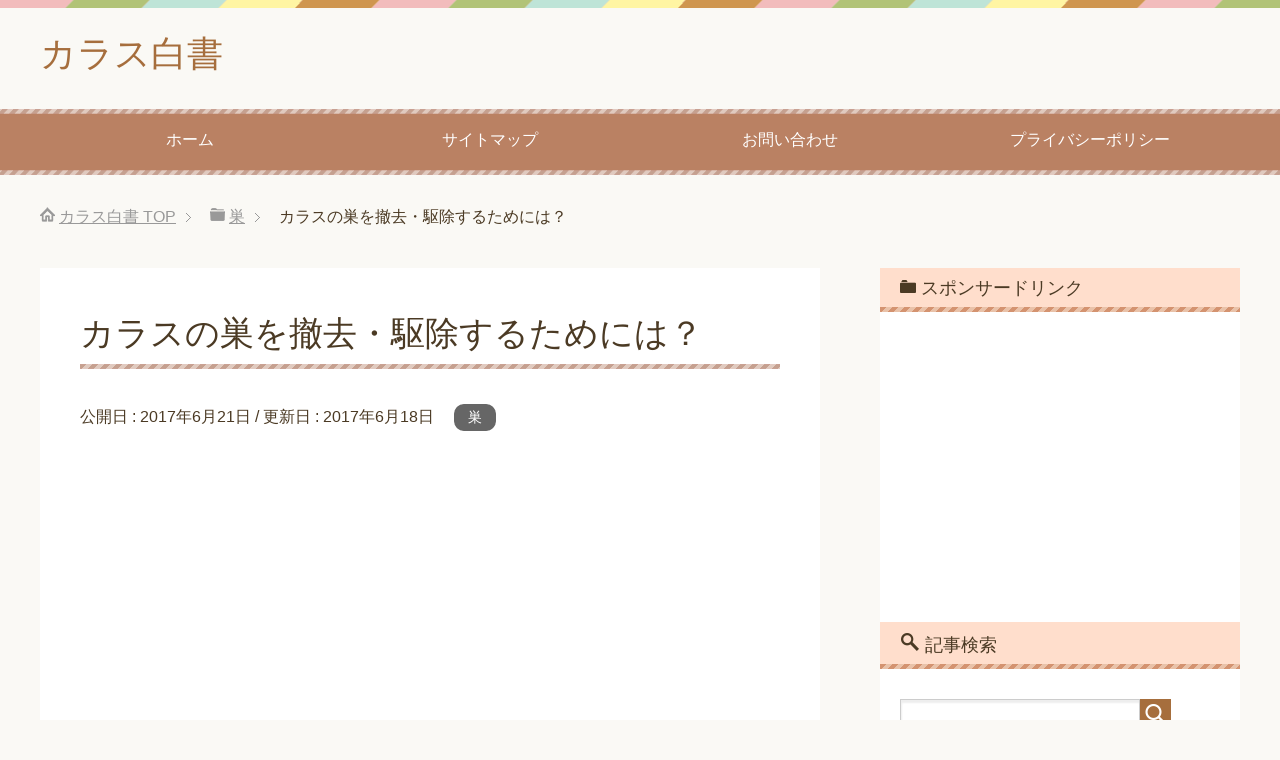

--- FILE ---
content_type: text/html; charset=UTF-8
request_url: https://xn--lck2a9j.xyz/archives/644
body_size: 10962
content:
<!DOCTYPE html>
<html lang="ja" class="col2">
<head prefix="og: http://ogp.me/ns# fb: http://ogp.me/ns/fb#">

<title>カラスの巣を撤去・駆除するためには？ | カラス白書</title>
<meta charset="UTF-8">
<meta http-equiv="X-UA-Compatible" content="IE=edge">
<meta name="viewport" content="width=device-width, initial-scale=1.0">
<meta name="keywords" content="カラス,寿命,雛,飼う,襲う,禁止,卵,餌,巣,条件,許可">
<meta name="description" content="カラスが巣を作って困っている人もいるでしょう。 自分で巣を駆除するのは大変危険です。 駆除する際のルールなども・・・">
<link rel="canonical" href="https://xn--lck2a9j.xyz/archives/644" />

<!-- All in One SEO Pack 2.3.11.1 by Michael Torbert of Semper Fi Web Design[114,147] -->
<meta name="description"  content="カラスが巣を作って困っている人もいるでしょう。自分で巣を駆除するのは大変危険です。駆除する際のルールなどもあるようです。カラスの巣の駆除を頼む自分で巣を撤去するのは危険が伴うため、自分で駆除するのは避けましょう。" />

<link rel="canonical" href="https://xn--lck2a9j.xyz/archives/644" />
<!-- /all in one seo pack -->
<link rel='dns-prefetch' href='//s.w.org' />
<link rel="alternate" type="application/rss+xml" title="カラス白書 &raquo; フィード" href="https://xn--lck2a9j.xyz/feed" />
<link rel="alternate" type="application/rss+xml" title="カラス白書 &raquo; コメントフィード" href="https://xn--lck2a9j.xyz/comments/feed" />
<link rel="alternate" type="application/rss+xml" title="カラス白書 &raquo; カラスの巣を撤去・駆除するためには？ のコメントのフィード" href="https://xn--lck2a9j.xyz/archives/644/feed" />
		<script type="text/javascript">
			window._wpemojiSettings = {"baseUrl":"https:\/\/s.w.org\/images\/core\/emoji\/2\/72x72\/","ext":".png","svgUrl":"https:\/\/s.w.org\/images\/core\/emoji\/2\/svg\/","svgExt":".svg","source":{"concatemoji":"https:\/\/xn--lck2a9j.xyz\/wp-includes\/js\/wp-emoji-release.min.js?ver=4.6.29"}};
			!function(e,o,t){var a,n,r;function i(e){var t=o.createElement("script");t.src=e,t.type="text/javascript",o.getElementsByTagName("head")[0].appendChild(t)}for(r=Array("simple","flag","unicode8","diversity","unicode9"),t.supports={everything:!0,everythingExceptFlag:!0},n=0;n<r.length;n++)t.supports[r[n]]=function(e){var t,a,n=o.createElement("canvas"),r=n.getContext&&n.getContext("2d"),i=String.fromCharCode;if(!r||!r.fillText)return!1;switch(r.textBaseline="top",r.font="600 32px Arial",e){case"flag":return(r.fillText(i(55356,56806,55356,56826),0,0),n.toDataURL().length<3e3)?!1:(r.clearRect(0,0,n.width,n.height),r.fillText(i(55356,57331,65039,8205,55356,57096),0,0),a=n.toDataURL(),r.clearRect(0,0,n.width,n.height),r.fillText(i(55356,57331,55356,57096),0,0),a!==n.toDataURL());case"diversity":return r.fillText(i(55356,57221),0,0),a=(t=r.getImageData(16,16,1,1).data)[0]+","+t[1]+","+t[2]+","+t[3],r.fillText(i(55356,57221,55356,57343),0,0),a!=(t=r.getImageData(16,16,1,1).data)[0]+","+t[1]+","+t[2]+","+t[3];case"simple":return r.fillText(i(55357,56835),0,0),0!==r.getImageData(16,16,1,1).data[0];case"unicode8":return r.fillText(i(55356,57135),0,0),0!==r.getImageData(16,16,1,1).data[0];case"unicode9":return r.fillText(i(55358,56631),0,0),0!==r.getImageData(16,16,1,1).data[0]}return!1}(r[n]),t.supports.everything=t.supports.everything&&t.supports[r[n]],"flag"!==r[n]&&(t.supports.everythingExceptFlag=t.supports.everythingExceptFlag&&t.supports[r[n]]);t.supports.everythingExceptFlag=t.supports.everythingExceptFlag&&!t.supports.flag,t.DOMReady=!1,t.readyCallback=function(){t.DOMReady=!0},t.supports.everything||(a=function(){t.readyCallback()},o.addEventListener?(o.addEventListener("DOMContentLoaded",a,!1),e.addEventListener("load",a,!1)):(e.attachEvent("onload",a),o.attachEvent("onreadystatechange",function(){"complete"===o.readyState&&t.readyCallback()})),(a=t.source||{}).concatemoji?i(a.concatemoji):a.wpemoji&&a.twemoji&&(i(a.twemoji),i(a.wpemoji)))}(window,document,window._wpemojiSettings);
		</script>
		<style type="text/css">
img.wp-smiley,
img.emoji {
	display: inline !important;
	border: none !important;
	box-shadow: none !important;
	height: 1em !important;
	width: 1em !important;
	margin: 0 .07em !important;
	vertical-align: -0.1em !important;
	background: none !important;
	padding: 0 !important;
}
</style>
<link rel='stylesheet' id='contact-form-7-css'  href='https://xn--lck2a9j.xyz/wp-content/plugins/contact-form-7/includes/css/styles.css?ver=4.6' type='text/css' media='all' />
<link rel='stylesheet' id='keni_base-css'  href='https://xn--lck2a9j.xyz/wp-content/themes/keni70_wp_pretty_brown_201612121130/base.css?ver=4.6.29' type='text/css' media='all' />
<link rel='stylesheet' id='keni_rwd-css'  href='https://xn--lck2a9j.xyz/wp-content/themes/keni70_wp_pretty_brown_201612121130/rwd.css?ver=4.6.29' type='text/css' media='all' />
<script type='text/javascript' src='https://xn--lck2a9j.xyz/wp-includes/js/jquery/jquery.js?ver=1.12.4'></script>
<script type='text/javascript' src='https://xn--lck2a9j.xyz/wp-includes/js/jquery/jquery-migrate.min.js?ver=1.4.1'></script>
<link rel='https://api.w.org/' href='https://xn--lck2a9j.xyz/wp-json/' />
<link rel="EditURI" type="application/rsd+xml" title="RSD" href="https://xn--lck2a9j.xyz/xmlrpc.php?rsd" />
<link rel="wlwmanifest" type="application/wlwmanifest+xml" href="https://xn--lck2a9j.xyz/wp-includes/wlwmanifest.xml" /> 
<meta name="generator" content="WordPress 4.6.29" />
<link rel='shortlink' href='https://xn--lck2a9j.xyz/?p=644' />
<link rel="alternate" type="application/json+oembed" href="https://xn--lck2a9j.xyz/wp-json/oembed/1.0/embed?url=https%3A%2F%2Fxn--lck2a9j.xyz%2Farchives%2F644" />
<link rel="alternate" type="text/xml+oembed" href="https://xn--lck2a9j.xyz/wp-json/oembed/1.0/embed?url=https%3A%2F%2Fxn--lck2a9j.xyz%2Farchives%2F644&#038;format=xml" />
<script type="text/javascript">
	window._wp_rp_static_base_url = 'https://wprp.zemanta.com/static/';
	window._wp_rp_wp_ajax_url = "https://xn--lck2a9j.xyz/wp-admin/admin-ajax.php";
	window._wp_rp_plugin_version = '3.6.3';
	window._wp_rp_post_id = '644';
	window._wp_rp_num_rel_posts = '12';
	window._wp_rp_thumbnails = true;
	window._wp_rp_post_title = '%E3%82%AB%E3%83%A9%E3%82%B9%E3%81%AE%E5%B7%A3%E3%82%92%E6%92%A4%E5%8E%BB%E3%83%BB%E9%A7%86%E9%99%A4%E3%81%99%E3%82%8B%E3%81%9F%E3%82%81%E3%81%AB%E3%81%AF%EF%BC%9F';
	window._wp_rp_post_tags = ['%E6%9D%A1%E4%BB%B6', '%E8%A8%B1%E5%8F%AF', '%E5%B7%A3', 'alt'];
	window._wp_rp_promoted_content = true;
</script>
<link rel="stylesheet" href="https://xn--lck2a9j.xyz/wp-content/plugins/wordpress-23-related-posts-plugin/static/themes/vertical-m.css?version=3.6.3" />

<!-- WP Content Copy Protection script by Rynaldo Stoltz Starts - http://yooplugins.com/ -->

<div align="center"><noscript>
   <div style="position:fixed; top:0px; left:0px; z-index:3000; height:100%; width:100%; background-color:#FFFFFF">
   <div style="font-family: Trebuchet MS; font-size: 14px; background-color:#FFF000; padding: 10pt;">Oops! It appears that you have disabled your Javascript. In order for you to see this page as it is meant to appear, we ask that you please re-enable your Javascript!</div></div>
   </noscript></div>

<script type="text/javascript">
function disableSelection(e){if(typeof e.onselectstart!="undefined")e.onselectstart=function(){return false};else if(typeof e.style.MozUserSelect!="undefined")e.style.MozUserSelect="none";else e.onmousedown=function(){return false};e.style.cursor="default"}window.onload=function(){disableSelection(document.body)}
</script>

<script type="text/javascript">
document.oncontextmenu=function(e){var t=e||window.event;var n=t.target||t.srcElement;if(n.nodeName!="A")return false};
document.ondragstart=function(){return false};
</script>

<style type="text/css">
* : (input, textarea) {
	-webkit-touch-callout:none;
	-webkit-user-select:none;
}
</style>

<style type="text/css">
img {
	-webkit-touch-callout:none;
	-webkit-user-select:none;
}
</style>

<script type="text/javascript">
window.addEventListener("keydown",function(e){if(e.ctrlKey&&(e.which==65||e.which==66||e.which==67||e.which==70||e.which==73||e.which==80||e.which==83||e.which==85||e.which==86)){e.preventDefault()}});document.keypress=function(e){if(e.ctrlKey&&(e.which==65||e.which==66||e.which==70||e.which==67||e.which==73||e.which==80||e.which==83||e.which==85||e.which==86)){}return false}
</script>

<script type="text/javascript">
document.onkeydown=function(e){e=e||window.event;if(e.keyCode==123||e.keyCode==18){return false}}
</script>

<!-- WP Content Copy Protection script by Rynaldo Stoltz Ends - http://yooplugins.com/ -->





























<link rel="shortcut icon" type="image/x-icon" href="https://xn--lck2a9j.xyz/wp-content/themes/keni70_wp_pretty_brown_201612121130/favicon.ico">
<link rel="apple-touch-icon" href="https://xn--lck2a9j.xyz/wp-content/themes/keni70_wp_pretty_brown_201612121130/images/apple-touch-icon.png">
<link rel="apple-touch-icon-precomposed" href="https://xn--lck2a9j.xyz/wp-content/themes/keni70_wp_pretty_brown_201612121130/images/apple-touch-icon.png">
<link rel="icon" href="https://xn--lck2a9j.xyz/wp-content/themes/keni70_wp_pretty_brown_201612121130/images/apple-touch-icon.png">
<!--[if lt IE 9]><script src="https://xn--lck2a9j.xyz/wp-content/themes/keni70_wp_pretty_brown_201612121130/js/html5.js"></script><![endif]-->




<script>
  (function(i,s,o,g,r,a,m){i['GoogleAnalyticsObject']=r;i[r]=i[r]||function(){
  (i[r].q=i[r].q||[]).push(arguments)},i[r].l=1*new Date();a=s.createElement(o),
  m=s.getElementsByTagName(o)[0];a.async=1;a.src=g;m.parentNode.insertBefore(a,m)
  })(window,document,'script','https://www.google-analytics.com/analytics.js','ga');

  ga('create', 'UA-88814561-1', 'auto');
  ga('send', 'pageview');

</script>











</head>
	<body class="single single-post postid-644 single-format-standard">
	
	<div class="container">
		<header id="top" class="site-header ">	
		<div class="site-header-in">
			<div class="site-header-conts">
				<p class="site-title"><a href="https://xn--lck2a9j.xyz">カラス白書</a></p>
			</div>
		</div>
		<!--▼グローバルナビ-->
		<nav class="global-nav">
			<div class="global-nav-in">
				<div class="global-nav-panel"><span class="btn-global-nav icon-gn-menu">メニュー</span></div>
				<ul id="menu">
				<li class="menu-item menu-item-type-custom menu-item-object-custom menu-item-home menu-item-15"><a href="http://xn--lck2a9j.xyz/">ホーム</a></li>
<li class="menu-item menu-item-type-post_type menu-item-object-page menu-item-17"><a href="https://xn--lck2a9j.xyz/%e3%82%b5%e3%82%a4%e3%83%88%e3%83%9e%e3%83%83%e3%83%97">サイトマップ</a></li>
<li class="menu-item menu-item-type-post_type menu-item-object-page menu-item-16"><a href="https://xn--lck2a9j.xyz/%e3%81%8a%e5%95%8f%e3%81%84%e5%90%88%e3%82%8f%e3%81%9b">お問い合わせ</a></li>
<li class="menu-item menu-item-type-post_type menu-item-object-page menu-item-18"><a href="https://xn--lck2a9j.xyz/%e3%83%97%e3%83%a9%e3%82%a4%e3%83%90%e3%82%b7%e3%83%bc%e3%83%9d%e3%83%aa%e3%82%b7%e3%83%bc">プライバシーポリシー</a></li>
				</ul>
			</div>
		</nav>
		<!--▲グローバルナビ-->
		</header>
<!--▲サイトヘッダー-->
<div class="main-body">
<div class="main-body-in">

<nav class="breadcrumbs">
<ol class="breadcrumbs-in" itemscope itemtype="http://schema.org/BreadcrumbList">
<li class="bcl-first" itemprop="itemListElement" itemscope itemtype="http://schema.org/ListItem">
	<a itemprop="item" href="https://xn--lck2a9j.xyz"><span itemprop="name">カラス白書</span> TOP</a>
	<meta itemprop="position" content="1" />
</li>
<li itemprop="itemListElement" itemscope itemtype="http://schema.org/ListItem">
	<a itemprop="item" href="https://xn--lck2a9j.xyz/archives/category/%e5%b7%a3"><span itemprop="name">巣</span></a>
	<meta itemprop="position" content="2" />
</li>
<li class="bcl-last">カラスの巣を撤去・駆除するためには？</li>
</ol>
</nav>
	
	<!--▼メインコンテンツ-->
	<main>
	<div class="main-conts">

		<!--記事-->
		<article id="post-644" class="section-wrap post-644 post type-post status-publish format-standard has-post-thumbnail category-11 tag-181 tag-180">
			<div class="section-in">

			<header class="article-header">
				<h1 class="section-title" itemprop="headline">カラスの巣を撤去・駆除するためには？</h1>
				<p class="post-date">公開日 : <time datetime="2017-06-21" itemprop="datePublished" content="2017-06-21" >2017年6月21日</time> / 更新日 : <time datetime="2017-06-18" itemprop="dateModified" content="2017-06-18">2017年6月18日</time></p>
								<div class="post-cat">
<span class="cat cat011" style="background-color: #666;"><a href="https://xn--lck2a9j.xyz/archives/category/%e5%b7%a3" style="color: #fff;">巣</a></span>

</div>
							</header>


<script async src="//pagead2.googlesyndication.com/pagead/js/adsbygoogle.js"></script>
<!-- カラス【リンクヘッダー】 -->
<ins class="adsbygoogle"
     style="display:block"
     data-ad-client="ca-pub-8998432252131643"
     data-ad-slot="5022936637"
     data-ad-format="link"></ins>
<script>
(adsbygoogle = window.adsbygoogle || []).push({});
</script>
<br>

			<div class="article-body">
			<p>カラスが巣を作って困っている人もいるでしょう。</p>
<p>自分で巣を駆除するのは大変危険です。</p>
<p>駆除する際のルールなどもあるようです。</p>
<p><img src="https://xn--lck2a9j.xyz/wp-content/plugins/lazy-load/images/1x1.trans.gif" data-lazy-src="http://xn--lck2a9j.xyz/wp-content/uploads/2017/06/bird-1366315_640.jpg" class="aligncenter size-full wp-image-652" alt="カラス 巣 撤去" width="500" height="332" srcset="https://xn--lck2a9j.xyz/wp-content/uploads/2017/06/bird-1366315_640.jpg 500w, https://xn--lck2a9j.xyz/wp-content/uploads/2017/06/bird-1366315_640-300x199.jpg 300w" sizes="(max-width: 500px) 100vw, 500px"><noscript><img class="aligncenter size-full wp-image-652" src="http://xn--lck2a9j.xyz/wp-content/uploads/2017/06/bird-1366315_640.jpg" alt="カラス 巣 撤去" width="500" height="332" srcset="https://xn--lck2a9j.xyz/wp-content/uploads/2017/06/bird-1366315_640.jpg 500w, https://xn--lck2a9j.xyz/wp-content/uploads/2017/06/bird-1366315_640-300x199.jpg 300w" sizes="(max-width: 500px) 100vw, 500px" /></noscript></p>
<h2>カラスの巣の駆除を頼む</h2>
<p>自分で巣を撤去するのは危険が伴うため、自分で駆除するのは避けましょう。</p>
<p>では、どうやって駆除するのでしょうか？</p>
<h3>カラスの捕獲は法律で禁じられている</h3>
<p><strong><span style="background-color: #ffff00;">カラスの巣の駆除の時も含めて、カラスを捕獲することは法律で禁止されているようです</span></strong>。</p>
<p>これは卵やヒナも対象になるので、カラスの巣の駆除の際に巣の中に卵やヒナがいたら市や区の許可が必要になります。</p>
<h3>業者に依頼する</h3>
<p>カラスの巣の駆除を受けてくれる業者に依頼しましょう。</p>
<p>早ければ即日対応してもらえます。</p>
<p>ですが、場合によっては数日かかる可能性があります。</p>
<p>先に書いたように、<strong><span style="background-color: #ffff00;">巣の中に卵やヒナがいた場合は市や区の許可が必要になります</span></strong>。</p>
<p>許可が下りてからの駆除になるので、日数がかかるようです。</p>
<h3>市や区に依頼する</h3>
<p>市や区に依頼しても、必ず引き受けてくれるわけではありません。</p>
<p>いくつかの条件に当てはまっている必要があります。</p>
<p>例を挙げると、<strong><span style="background-color: #ffff00;">人を襲ったりして人に危害が加わっている</span></strong>。</p>
<p>場所によっては地面からの高さでも決まることがあるようです。</p>
<p>条件があえば依頼を受け、市や区が専門業者へと委託をするようです。</p>
<h3>依頼する際の注意点</h3>
<p>カラスに悩まされているからといってすぐ業者などに依頼できるわけではありません。</p>
<h3>土地や所有者の承諾が必要</h3>
<p>木の上や建物にカラスが巣を作ってしまい、それが原因で迷惑を受けているからと言って以来しても受けてはもらえません。</p>
<p><strong><span style="background-color: #ffff00;">巣を作っている木や物の所有権を持っている人からの依頼や承諾が必要のようです</span></strong>。</p>
<p>大前提として、駆除を求めるのが巣を作っているものの所有権を持っていなければいけないということです。</p>
<h3>送電が行われていない電柱の場合</h3>
<p>木の上だけでなく電柱につくることもあります。</p>
<p>使われている電柱なら市や区が対応してくれますが、送電されていない電柱の場合は直接業者への依頼が必要なようです。</p>
<h3>駆除後</h3>
<p>無事に駆除した後も親がその周辺を数日～１週間ほど飛び回るようです。</p>
<p>同じところに巣を作る可能性もあるので注意が必要です。</p>
<p><center>スポンサードリンク<br>
<script async src="//pagead2.googlesyndication.com/pagead/js/adsbygoogle.js"></script>
<!-- カラス（ノーマル） -->
<ins class="adsbygoogle"
     style="display:inline-block;width:300px;height:250px"
     data-ad-client="ca-pub-8998432252131643"
     data-ad-slot="7964253811"></ins>
<script>
(adsbygoogle = window.adsbygoogle || []).push({});
</script>
</center>
<br></p>
<h2>まとめ</h2>
<p>カラスの巣を駆除してもらう時は巣を作っている物の所有者の承諾が必要です。</p>
<p>電柱であれば市や区に直接依頼できますが、送電が終わっている電柱なら直接業者に依頼しましょう。</p>
<p>駆除の後にまた巣を作る可能性もあるので、駆除後は数日注意しましょう。</p>


<center>スポンサードリンク<br>
<script async src="//pagead2.googlesyndication.com/pagead/js/adsbygoogle.js"></script>
<!-- カラス（ノーマル） -->
<ins class="adsbygoogle"
     style="display:inline-block;width:300px;height:250px"
     data-ad-client="ca-pub-8998432252131643"
     data-ad-slot="7964253811"></ins>
<script>
(adsbygoogle = window.adsbygoogle || []).push({});
</script>
</center>
<br>


今のあなたにおすすめの記事<br>
<script async src="//pagead2.googlesyndication.com/pagead/js/adsbygoogle.js"></script>
<ins class="adsbygoogle"
     style="display:block"
     data-ad-format="autorelaxed"
     data-ad-client="ca-pub-8998432252131643"
     data-ad-slot="9887444612"></ins>
<script>
     (adsbygoogle = window.adsbygoogle || []).push({});
</script>
<br>




<div class="wp_rp_wrap  wp_rp_vertical_m" id="wp_rp_first"><div class="wp_rp_content"><h3 class="related_post_title">あわせて読みたい記事</h3><ul class="related_post wp_rp"><li data-position="0" data-poid="in-642" data-post-type="none" ><a href="https://xn--lck2a9j.xyz/archives/642" class="wp_rp_thumbnail"><img src="https://xn--lck2a9j.xyz/wp-content/uploads/2017/06/shutterstock_142444186-150x150.jpg" alt="カラスは巣を屋根のどこに作るのか？場所は？時期は？" width="150" height="150" /></a><a href="https://xn--lck2a9j.xyz/archives/642" class="wp_rp_title">カラスは巣を屋根のどこに作るのか？場所は？時期は？</a></li><li data-position="1" data-poid="in-135" data-post-type="none" ><a href="https://xn--lck2a9j.xyz/archives/135" class="wp_rp_thumbnail"><img src="https://xn--lck2a9j.xyz/wp-content/uploads/2016/12/crow-391145_640-150x150.jpg" alt="カラスは巣作りの為にハンガーを盗む！？" width="150" height="150" /></a><a href="https://xn--lck2a9j.xyz/archives/135" class="wp_rp_title">カラスは巣作りの為にハンガーを盗む！？</a></li><li data-position="2" data-poid="in-689" data-post-type="none" ><a href="https://xn--lck2a9j.xyz/archives/689" class="wp_rp_thumbnail"><img src="https://xn--lck2a9j.xyz/wp-content/uploads/2017/06/raven-2162505_640-150x150.jpg" alt="「カラス×臭い」！糞は？ゴミ袋は？　" width="150" height="150" /></a><a href="https://xn--lck2a9j.xyz/archives/689" class="wp_rp_title">「カラス×臭い」！糞は？ゴミ袋は？　</a></li><li data-position="3" data-poid="in-627" data-post-type="none" ><a href="https://xn--lck2a9j.xyz/archives/627" class="wp_rp_thumbnail"><img src="https://xn--lck2a9j.xyz/wp-content/uploads/2017/06/raven-2162505_640-150x150.jpg" alt="カラスがベランダで鳴くと不吉と言われるのはなぜ？" width="150" height="150" /></a><a href="https://xn--lck2a9j.xyz/archives/627" class="wp_rp_title">カラスがベランダで鳴くと不吉と言われるのはなぜ？</a></li><li data-position="4" data-poid="in-710" data-post-type="none" ><a href="https://xn--lck2a9j.xyz/archives/710" class="wp_rp_thumbnail"><img src="https://xn--lck2a9j.xyz/wp-content/uploads/2017/06/nightlife-2162772_640-150x150.jpg" alt="カラスが韓国にいない！" width="150" height="150" /></a><a href="https://xn--lck2a9j.xyz/archives/710" class="wp_rp_title">カラスが韓国にいない！</a></li><li data-position="5" data-poid="in-631" data-post-type="none" ><a href="https://xn--lck2a9j.xyz/archives/631" class="wp_rp_thumbnail"><img src="https://xn--lck2a9j.xyz/wp-content/uploads/2017/05/common-raven-2199804_640-150x150.jpg" alt="暑い夏だけでも大変なのにカラスもうるさいのはなぜ？" width="150" height="150" /></a><a href="https://xn--lck2a9j.xyz/archives/631" class="wp_rp_title">暑い夏だけでも大変なのにカラスもうるさいのはなぜ？</a></li><li data-position="6" data-poid="in-625" data-post-type="none" ><a href="https://xn--lck2a9j.xyz/archives/625" class="wp_rp_thumbnail"><img src="https://xn--lck2a9j.xyz/wp-content/uploads/2017/06/crow-55707_640-150x150.jpg" alt="カラスは１度つがいになるとその相手は一生変わらない？" width="150" height="150" /></a><a href="https://xn--lck2a9j.xyz/archives/625" class="wp_rp_title">カラスは１度つがいになるとその相手は一生変わらない？</a></li><li data-position="7" data-poid="in-633" data-post-type="none" ><a href="https://xn--lck2a9j.xyz/archives/633" class="wp_rp_thumbnail"><img src="https://xn--lck2a9j.xyz/wp-content/uploads/2017/06/crows-140332_640-150x150.jpg" alt="秋になるとカラスが集団で鳴く理由は？" width="150" height="150" /></a><a href="https://xn--lck2a9j.xyz/archives/633" class="wp_rp_title">秋になるとカラスが集団で鳴く理由は？</a></li><li data-position="8" data-poid="in-695" data-post-type="none" ><a href="https://xn--lck2a9j.xyz/archives/695" class="wp_rp_thumbnail"><img src="https://xn--lck2a9j.xyz/wp-content/uploads/2017/06/shutterstock_139229684-150x150.jpg" alt="カラスはヒトの顔を覚えるの？　" width="150" height="150" /></a><a href="https://xn--lck2a9j.xyz/archives/695" class="wp_rp_title">カラスはヒトの顔を覚えるの？　</a></li><li data-position="9" data-poid="in-674" data-post-type="none" ><a href="https://xn--lck2a9j.xyz/archives/674" class="wp_rp_thumbnail"><img src="https://xn--lck2a9j.xyz/wp-content/uploads/2017/06/tawny-owl-175969_640-150x150.jpg" alt="カラス×天敵！フクロウ、カモメ、オオタカは？" width="150" height="150" /></a><a href="https://xn--lck2a9j.xyz/archives/674" class="wp_rp_title">カラス×天敵！フクロウ、カモメ、オオタカは？</a></li><li data-position="10" data-poid="in-714" data-post-type="none" ><a href="https://xn--lck2a9j.xyz/archives/714" class="wp_rp_thumbnail"><img src="https://xn--lck2a9j.xyz/wp-content/uploads/2017/06/waikiki-2244523_640-150x150.jpg" alt="ハワイにカラスがいない！なぜ？　" width="150" height="150" /></a><a href="https://xn--lck2a9j.xyz/archives/714" class="wp_rp_title">ハワイにカラスがいない！なぜ？　</a></li><li data-position="11" data-poid="in-678" data-post-type="none" ><a href="https://xn--lck2a9j.xyz/archives/678" class="wp_rp_thumbnail"><img src="https://xn--lck2a9j.xyz/wp-content/uploads/2017/05/crow-2305522_640-150x150.jpg" alt="カラスは目がいいの？見え方は？　" width="150" height="150" /></a><a href="https://xn--lck2a9j.xyz/archives/678" class="wp_rp_title">カラスは目がいいの？見え方は？　</a></li></ul></div></div>

<center>スポンサードリンク<br>
<script async src="//pagead2.googlesyndication.com/pagead/js/adsbygoogle.js"></script>
<!-- カラス（ノーマル） -->
<ins class="adsbygoogle"
     style="display:inline-block;width:300px;height:250px"
     data-ad-client="ca-pub-8998432252131643"
     data-ad-slot="7964253811"></ins>
<script>
(adsbygoogle = window.adsbygoogle || []).push({});
</script>
</center>
<br>



			</div><!--article-body-->

						
						<div class="post-tag">
			<p>タグ : <a href="https://xn--lck2a9j.xyz/archives/tag/%e6%9d%a1%e4%bb%b6" rel="tag">条件</a>, <a href="https://xn--lck2a9j.xyz/archives/tag/%e8%a8%b1%e5%8f%af" rel="tag">許可</a></p>
			</div>
						<div class="page-nav-bf cont-nav">
<p class="page-nav-next">「<a href="https://xn--lck2a9j.xyz/archives/642" rel="next">カラスは巣を屋根のどこに作るのか？場所は？時期は？</a>」</p>
<p class="page-nav-prev">「<a href="https://xn--lck2a9j.xyz/archives/135" rel="prev">カラスは巣作りの為にハンガーを盗む！？</a>」</p>
			</div>
			
			<section id="comments" class="comments-area">
			
<!-- You can start editing here. -->


			<!-- If comments are open, but there are no comments. -->

	 

<div id="respond">

<h3>コメントをどうぞ</h3>

<div id="cancel-comment-reply">
	<small><a rel="nofollow" id="cancel-comment-reply-link" href="/archives/644#respond" style="display:none;">返信をキャンセルする。</a></small>
</div>


<form action="http://xn--lck2a9j.xyz/wp-comments-post.php" method="post" id="commentform">


<div class="comment-form-author">
<p><label for="author"><small>名前 <span class="required"> (必須) </span></small></label></p>
<p><input type="text" name="author" id="author" class="w50" value="" size="22" tabindex="1" aria-required='true'></p>
</div>

<div class="comment-form-mail">
<p><label for="email"><small>メールアドレス（公開されません） <span class="required"> (必須) </span></small></label></p>
<p><input type="text" name="email" id="email" class="w50" value="" size="22" tabindex="2" aria-required='true'></p>
</div>

<div class="comment-form-url">
<p><label for="url"><small>ウェブサイト</small></label></p>
<p><input type="text" name="url" id="url" class="w50" value="" size="22" tabindex="3"></p>
</div>


<!--<p><small><strong>XHTML:</strong> 次のタグを使用できます: <code>&lt;a href=&quot;&quot; title=&quot;&quot;&gt; &lt;abbr title=&quot;&quot;&gt; &lt;acronym title=&quot;&quot;&gt; &lt;b&gt; &lt;blockquote cite=&quot;&quot;&gt; &lt;cite&gt; &lt;code&gt; &lt;del datetime=&quot;&quot;&gt; &lt;em&gt; &lt;i&gt; &lt;q cite=&quot;&quot;&gt; &lt;s&gt; &lt;strike&gt; &lt;strong&gt; </code></small></p>-->

<p><textarea name="comment" id="comment" class="w90" cols="58" rows="10" tabindex="4"></textarea></p>

<p class="al-c"><button name="submit" type="submit" id="submit" class="btn btn-form01" tabindex="5" value="コメント送信" ><span>コメント送信</span></button>
<input type='hidden' name='comment_post_ID' value='644' id='comment_post_ID' />
<input type='hidden' name='comment_parent' id='comment_parent' value='0' />
</p>
<p style="display: none;"><input type="hidden" id="akismet_comment_nonce" name="akismet_comment_nonce" value="f8d7456e73" /></p><p style="display: none;"><input type="hidden" id="ak_js" name="ak_js" value="86"/></p>
</form>

</div>

			</section>

			</div><!--section-in-->
		</article><!--記事-->


	</div><!--main-conts-->
	</main>
	<!--▲メインコンテンツ-->

		<!--▼サブコンテンツ-->
	<aside class="sub-conts sidebar">
		<section id="text-2" class="section-wrap widget-conts widget_text"><div class="section-in"><h3 class="section-title">スポンサードリンク</h3>			<div class="textwidget"><script async src="//pagead2.googlesyndication.com/pagead/js/adsbygoogle.js"></script>
<!-- カラス【PC用】 -->
<ins class="adsbygoogle"
     style="display:block"
     data-ad-client="ca-pub-8998432252131643"
     data-ad-slot="5449116230"
     data-ad-format="rectangle"></ins>
<script>
(adsbygoogle = window.adsbygoogle || []).push({});
</script></div>
		</div></section><section id="search-2" class="section-wrap widget-conts widget_search"><div class="section-in"><h3 class="section-title">記事検索</h3><form method="get" id="searchform" action="https://xn--lck2a9j.xyz/">
	<div class="search-box">
		<input class="search" type="text" value="" name="s" id="s"><button id="searchsubmit" class="btn-search"><img alt="検索" width="32" height="20" src="https://xn--lck2a9j.xyz/wp-content/themes/keni70_wp_pretty_brown_201612121130/images/icon/icon-btn-search.png"></button>
	</div>
</form></div></section><section id="keni_recent_post-2" class="section-wrap widget-conts widget_keni_recent_post"><div class="section-in"><h3 class="section-title">新着記事</h3>
<ul class="post-list02">
<li class=" on-image">
<div class="post-box" style="background-image: url(https://xn--lck2a9j.xyz/wp-content/uploads/2017/05/raven-2247068_640-320x320.jpg);">
<a href="https://xn--lck2a9j.xyz/archives/708"><p class="post-text">鏡の反射を利用してカラスを撃退！　</p></a>
</div>
</li>
<li class=" on-image">
<div class="post-box" style="background-image: url(https://xn--lck2a9j.xyz/wp-content/uploads/2017/06/nightlife-2162772_640-320x320.jpg);">
<a href="https://xn--lck2a9j.xyz/archives/710"><p class="post-text">カラスが韓国にいない！</p></a>
</div>
</li>
<li class=" on-image">
<div class="post-box" style="background-image: url(https://xn--lck2a9j.xyz/wp-content/uploads/2017/06/shutterstock_125136062-2-1-320x320.jpg);">
<a href="https://xn--lck2a9j.xyz/archives/712"><p class="post-text">カラスがいない時間ってあるの？</p></a>
</div>
</li>
<li class=" on-image">
<div class="post-box" style="background-image: url(https://xn--lck2a9j.xyz/wp-content/uploads/2017/06/waikiki-2244523_640-320x320.jpg);">
<a href="https://xn--lck2a9j.xyz/archives/714"><p class="post-text">ハワイにカラスがいない！なぜ？　</p></a>
</div>
</li>
<li class=" on-image">
<div class="post-box" style="background-image: url(https://xn--lck2a9j.xyz/wp-content/uploads/2017/06/tee-1680885_640-320x320.jpg);">
<a href="https://xn--lck2a9j.xyz/archives/716"><p class="post-text">カラスが嫌いなものは？ハーブ？植物？</p></a>
</div>
</li>
</ul>
</div></section><section id="keni_pv-2" class="section-wrap widget-conts widget_keni_pv"><div class="section-in"><h3 class="section-title">人気記事ランキング</h3>
<ol class="ranking-list ranking-list04">
<li class="rank01 on-image">
<div class="rank-box">
<a href="https://xn--lck2a9j.xyz/archives/182"><img src="https://xn--lck2a9j.xyz/wp-content/uploads/2016/12/birds-705043_640-320x320.jpg" width="320" height="320" alt=""></a>
<p class="rank-text"><a href="https://xn--lck2a9j.xyz/archives/182">カラスが大量発生する理由とは？</a></p>
</div>
</li>
<li class="rank02 on-image">
<div class="rank-box">
<a href="https://xn--lck2a9j.xyz/archives/489"><img src="https://xn--lck2a9j.xyz/wp-content/uploads/2017/05/bird-414104_640-320x320.jpg" width="320" height="320" alt=""></a>
<p class="rank-text"><a href="https://xn--lck2a9j.xyz/archives/489">カラスが襲うのは理由がある？襲われやすい人の特徴とその対策とは？</a></p>
</div>
</li>
<li class="rank03 on-image">
<div class="rank-box">
<a href="https://xn--lck2a9j.xyz/archives/434"><img src="https://xn--lck2a9j.xyz/wp-content/uploads/2016/12/raven-1347374_640-320x320.jpg" width="320" height="320" alt=""></a>
<p class="rank-text"><a href="https://xn--lck2a9j.xyz/archives/434">意外と知らない！？カラスは夜になるとどこにいるのか。</a></p>
</div>
</li>
<li class="rank04 on-image">
<div class="rank-box">
<a href="https://xn--lck2a9j.xyz/archives/505"><img src="https://xn--lck2a9j.xyz/wp-content/uploads/2017/05/birds-433965_640-320x320.jpg" width="320" height="320" alt=""></a>
<p class="rank-text"><a href="https://xn--lck2a9j.xyz/archives/505">カラスが集団で旋回　これって何を意味しているの？</a></p>
</div>
</li>
<li class="rank05 on-image">
<div class="rank-box">
<a href="https://xn--lck2a9j.xyz/archives/625"><img src="https://xn--lck2a9j.xyz/wp-content/uploads/2017/06/crow-55707_640-320x320.jpg" width="320" height="320" alt=""></a>
<p class="rank-text"><a href="https://xn--lck2a9j.xyz/archives/625">カラスは１度つがいになるとその相手は一生変わらない？</a></p>
</div>
</li>
</ol>
</div></section><section id="categories-2" class="section-wrap widget-conts widget_categories"><div class="section-in"><h3 class="section-title">カテゴリー</h3>		<ul>
	<li class="cat-item cat-item-93"><a href="https://xn--lck2a9j.xyz/archives/category/%e3%81%8f%e3%81%a1%e3%81%b0%e3%81%97" >くちばし</a>
</li>
	<li class="cat-item cat-item-16"><a href="https://xn--lck2a9j.xyz/archives/category/%e4%bf%9d%e8%ad%b7" >保護</a>
</li>
	<li class="cat-item cat-item-20"><a href="https://xn--lck2a9j.xyz/archives/category/%e5%8d%b5" >卵</a>
</li>
	<li class="cat-item cat-item-225"><a href="https://xn--lck2a9j.xyz/archives/category/%e5%97%85%e8%a6%9a" >嗅覚</a>
</li>
	<li class="cat-item cat-item-236"><a href="https://xn--lck2a9j.xyz/archives/category/%e5%a4%96%e5%9b%bd" >外国</a>
</li>
	<li class="cat-item cat-item-205"><a href="https://xn--lck2a9j.xyz/archives/category/%e5%a4%a9%e6%95%b5" >天敵</a>
</li>
	<li class="cat-item cat-item-6"><a href="https://xn--lck2a9j.xyz/archives/category/%e5%ad%90%e8%82%b2%e3%81%a6" >子育て</a>
</li>
	<li class="cat-item cat-item-12"><a href="https://xn--lck2a9j.xyz/archives/category/%e5%ad%98%e5%9c%a8" >存在</a>
</li>
	<li class="cat-item cat-item-10"><a href="https://xn--lck2a9j.xyz/archives/category/%e5%af%be%e7%ad%96" >対策</a>
</li>
	<li class="cat-item cat-item-11"><a href="https://xn--lck2a9j.xyz/archives/category/%e5%b7%a3" >巣</a>
</li>
	<li class="cat-item cat-item-21"><a href="https://xn--lck2a9j.xyz/archives/category/%e6%80%a7%e5%88%a5" >性別</a>
</li>
	<li class="cat-item cat-item-187"><a href="https://xn--lck2a9j.xyz/archives/category/%e6%84%9f%e9%9b%bb" >感電</a>
</li>
	<li class="cat-item cat-item-153"><a href="https://xn--lck2a9j.xyz/archives/category/%e6%8d%95%e7%8d%b2" >捕獲</a>
</li>
	<li class="cat-item cat-item-191"><a href="https://xn--lck2a9j.xyz/archives/category/%e6%8e%92%e6%b3%84" >排泄</a>
</li>
	<li class="cat-item cat-item-55"><a href="https://xn--lck2a9j.xyz/archives/category/%e6%94%bb%e6%92%83" >攻撃</a>
</li>
	<li class="cat-item cat-item-70"><a href="https://xn--lck2a9j.xyz/archives/category/%e6%97%8b%e5%9b%9e" >旋回</a>
</li>
	<li class="cat-item cat-item-195"><a href="https://xn--lck2a9j.xyz/archives/category/%e6%af%9b" >毛</a>
</li>
	<li class="cat-item cat-item-74"><a href="https://xn--lck2a9j.xyz/archives/category/%e6%b8%a1%e3%82%8a%e9%b3%a5" >渡り鳥</a>
</li>
	<li class="cat-item cat-item-5"><a href="https://xn--lck2a9j.xyz/archives/category/%e7%89%b9%e5%be%b4" >特徴</a>
</li>
	<li class="cat-item cat-item-15"><a href="https://xn--lck2a9j.xyz/archives/category/%e7%90%86%e7%94%b1" >理由</a>
</li>
	<li class="cat-item cat-item-7"><a href="https://xn--lck2a9j.xyz/archives/category/%e7%94%9f%e6%85%8b" >生態</a>
</li>
	<li class="cat-item cat-item-213"><a href="https://xn--lck2a9j.xyz/archives/category/%e7%9b%ae" >目</a>
</li>
	<li class="cat-item cat-item-3"><a href="https://xn--lck2a9j.xyz/archives/category/%e7%9f%a5%e8%83%bd" >知能</a>
</li>
	<li class="cat-item cat-item-9"><a href="https://xn--lck2a9j.xyz/archives/category/%e7%a8%ae%e9%a1%9e" >種類</a>
</li>
	<li class="cat-item cat-item-51"><a href="https://xn--lck2a9j.xyz/archives/category/%e7%b3%9e" >糞</a>
</li>
	<li class="cat-item cat-item-18"><a href="https://xn--lck2a9j.xyz/archives/category/%e7%be%bd" >羽</a>
</li>
	<li class="cat-item cat-item-4"><a href="https://xn--lck2a9j.xyz/archives/category/%e7%bf%92%e6%80%a7" >習性</a>
</li>
	<li class="cat-item cat-item-136"><a href="https://xn--lck2a9j.xyz/archives/category/%e8%89%b2" >色</a>
</li>
	<li class="cat-item cat-item-19"><a href="https://xn--lck2a9j.xyz/archives/category/%e8%bf%b7%e4%bf%a1" >迷信</a>
</li>
	<li class="cat-item cat-item-230"><a href="https://xn--lck2a9j.xyz/archives/category/%e9%8f%a1" >鏡</a>
</li>
	<li class="cat-item cat-item-14"><a href="https://xn--lck2a9j.xyz/archives/category/%e9%9b%9b" >雛</a>
</li>
	<li class="cat-item cat-item-13"><a href="https://xn--lck2a9j.xyz/archives/category/%e9%a3%bc%e8%82%b2" >飼育</a>
</li>
	<li class="cat-item cat-item-8"><a href="https://xn--lck2a9j.xyz/archives/category/%e9%a4%8c" >餌</a>
</li>
	<li class="cat-item cat-item-108"><a href="https://xn--lck2a9j.xyz/archives/category/%e9%a4%8c%e4%bb%98%e3%81%91" >餌付け</a>
</li>
	<li class="cat-item cat-item-17"><a href="https://xn--lck2a9j.xyz/archives/category/%e9%b3%b4%e3%81%8d%e5%a3%b0" >鳴き声</a>
</li>
		</ul>
</div></section>	</aside>
	<!--▲サブコンテンツ-->
	

</div>
</div>

<!--▼サイトフッター-->
<footer class="site-footer">
	<div class="site-footer-in">
	<div class="site-footer-conts">
	</div>
	</div>
	<div class="copyright">
		<p><small>Copyright (C) 2026 カラス白書 <span>All Rights Reserved.</span></small></p>
	</div>
</footer>
<!--▲サイトフッター-->


<!--▼ページトップ-->
<p class="page-top"><a href="#top"><img class="over" src="https://xn--lck2a9j.xyz/wp-content/themes/keni70_wp_pretty_brown_201612121130/images/common/page-top_off.png" width="80" height="80" alt="ページの先頭へ"></a></p>
<!--▲ページトップ-->

</div><!--container-->

<!-- AdSense Manager v4.0.3 (0.145 seconds.) --><script type='text/javascript' src='https://xn--lck2a9j.xyz/wp-content/plugins/akismet/_inc/form.js?ver=3.1.11'></script>
<script type='text/javascript' src='https://xn--lck2a9j.xyz/wp-content/plugins/contact-form-7/includes/js/jquery.form.min.js?ver=3.51.0-2014.06.20'></script>
<script type='text/javascript'>
/* <![CDATA[ */
var _wpcf7 = {"recaptcha":{"messages":{"empty":"\u3042\u306a\u305f\u304c\u30ed\u30dc\u30c3\u30c8\u3067\u306f\u306a\u3044\u3053\u3068\u3092\u8a3c\u660e\u3057\u3066\u304f\u3060\u3055\u3044\u3002"}}};
/* ]]> */
</script>
<script type='text/javascript' src='https://xn--lck2a9j.xyz/wp-content/plugins/contact-form-7/includes/js/scripts.js?ver=4.6'></script>
<script type='text/javascript' src='https://xn--lck2a9j.xyz/wp-content/themes/keni70_wp_pretty_brown_201612121130/js/socialButton.js?ver=4.6.29'></script>
<script type='text/javascript' src='https://xn--lck2a9j.xyz/wp-content/themes/keni70_wp_pretty_brown_201612121130/js/utility.js?ver=4.6.29'></script>
<script type='text/javascript' src='https://xn--lck2a9j.xyz/wp-content/plugins/lazy-load/js/jquery.sonar.min.js?ver=0.6.1'></script>
<script type='text/javascript' src='https://xn--lck2a9j.xyz/wp-content/plugins/lazy-load/js/lazy-load.js?ver=0.6.1'></script>
<script type='text/javascript' src='https://xn--lck2a9j.xyz/wp-includes/js/wp-embed.min.js?ver=4.6.29'></script>
	

</body>
</html>

--- FILE ---
content_type: text/html; charset=utf-8
request_url: https://www.google.com/recaptcha/api2/aframe
body_size: 265
content:
<!DOCTYPE HTML><html><head><meta http-equiv="content-type" content="text/html; charset=UTF-8"></head><body><script nonce="Gd0cStNOmzsnP7t6VMcpRw">/** Anti-fraud and anti-abuse applications only. See google.com/recaptcha */ try{var clients={'sodar':'https://pagead2.googlesyndication.com/pagead/sodar?'};window.addEventListener("message",function(a){try{if(a.source===window.parent){var b=JSON.parse(a.data);var c=clients[b['id']];if(c){var d=document.createElement('img');d.src=c+b['params']+'&rc='+(localStorage.getItem("rc::a")?sessionStorage.getItem("rc::b"):"");window.document.body.appendChild(d);sessionStorage.setItem("rc::e",parseInt(sessionStorage.getItem("rc::e")||0)+1);localStorage.setItem("rc::h",'1769025168072');}}}catch(b){}});window.parent.postMessage("_grecaptcha_ready", "*");}catch(b){}</script></body></html>

--- FILE ---
content_type: text/plain
request_url: https://www.google-analytics.com/j/collect?v=1&_v=j102&a=401673597&t=pageview&_s=1&dl=https%3A%2F%2Fxn--lck2a9j.xyz%2Farchives%2F644&ul=en-us%40posix&dt=%E3%82%AB%E3%83%A9%E3%82%B9%E3%81%AE%E5%B7%A3%E3%82%92%E6%92%A4%E5%8E%BB%E3%83%BB%E9%A7%86%E9%99%A4%E3%81%99%E3%82%8B%E3%81%9F%E3%82%81%E3%81%AB%E3%81%AF%EF%BC%9F%20%7C%20%E3%82%AB%E3%83%A9%E3%82%B9%E7%99%BD%E6%9B%B8&sr=1280x720&vp=1280x720&_u=IEBAAEABAAAAACAAI~&jid=1073736586&gjid=1386555381&cid=1216244708.1769025167&tid=UA-88814561-1&_gid=1630354626.1769025167&_r=1&_slc=1&z=2076774435
body_size: -449
content:
2,cG-7LDKQRQDGK